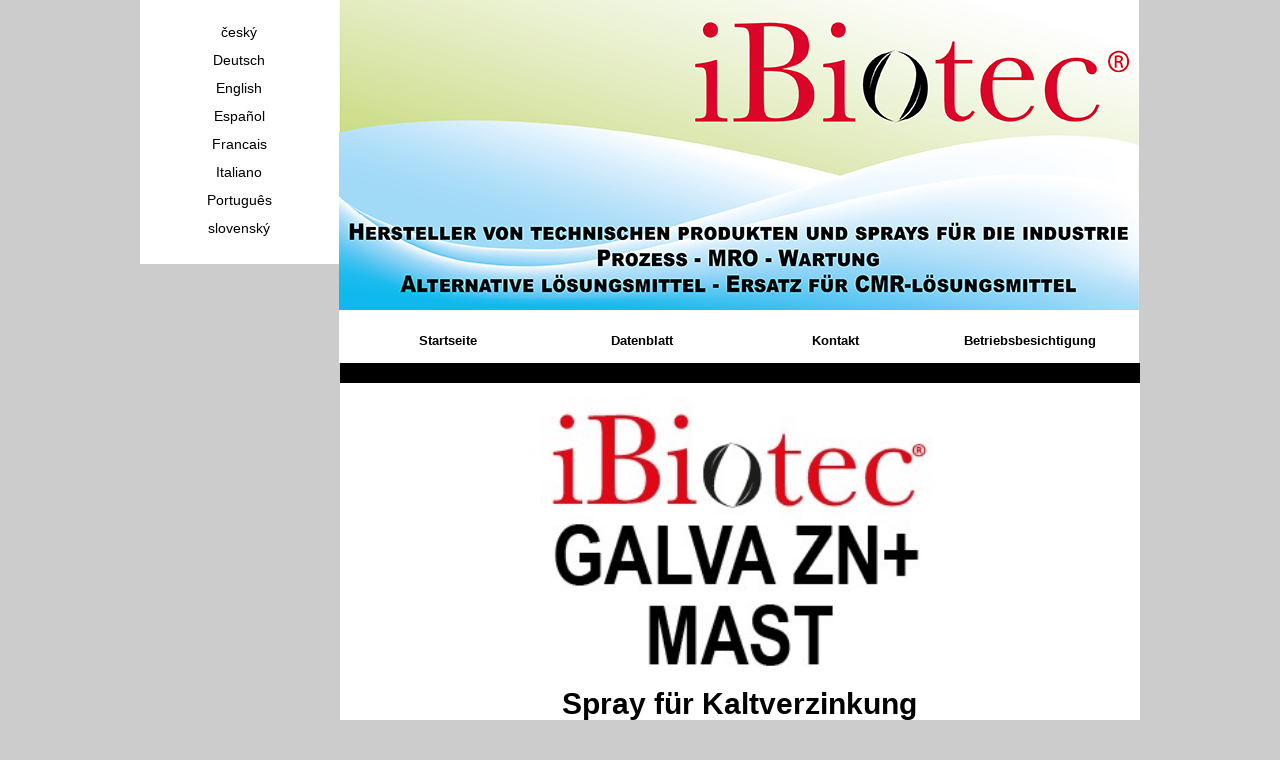

--- FILE ---
content_type: text/html
request_url: http://galvanisantmat.com/ALLEMAND/index.php?id=35
body_size: 2785
content:
<!doctype html>
<html lang="fr">
<head>
  	<meta charset="utf-8">
  	<title>Korrosionsschutz Kaltverzinkungsaerosol - GALVA ZN + ASPECT MAT - iBiotec - Tec Industries</title>
<link href="../styles.php" type="text/css" rel="stylesheet" />
<meta name="Identifier-url" content="http://galvanisantmat.com"/> 
<meta name="Keywords" content="Kaltverzinkung 10 m2 durch Spray mit außergewöhnlichen Korrosionsschutzeigenschaften. Nachgewiesene und bescheinigte Testergebnisse bei Salzsprühnebel. Außergewöhnliche mechanische Anhaftung des Films. Kann nach 4 Minuten bearbeitet werden. Schweißbar. Lackierbar. Widersteht Temperaturen bis zu +550°C. Spray zur Hochglanzverzinkung, zum Galvanisieren, Kalt-Galvanisieren, Spray zur Kaltverzinkung, Verzinkungsspray, Kaltverzinkungsspray, Verzinkung, Zinkspray, Verzinkungslack, Lack zum Verzinken, Anti-Korrosionsschutz, Rostschutz, Verzinkung mit hohem Zinkanteil, Verzinkungslack, Spray Verzinkung, Rostschutz-Verzinkung. Hersteller verzinkender Spray. Hersteller Kaltverzinkungsspray. Lieferanten Kaltverzinkung. Lieferanten von Kaltverzinkung. Technische Aerosole. Aerosol Wartung Aerosol zur Kaltverzinkung Lieferanten Aerosole Hersteller von Aerosolen"/>
<meta name="Description" content="Kaltverzinkung 10 m2 durch Spray mit außergewöhnlichen Korrosionsschutzeigenschaften. Nachgewiesene und bescheinigte Testergebnisse bei Salzsprühnebel. Außergewöhnliche mechanische Anhaftung des Films. Kann nach 4 Minuten bearbeitet werden. Schweißbar. Lackierbar. Widersteht Temperaturen bis zu +550°C. Spray zur Hochglanzverzinkung, zum Galvanisieren, Kalt-Galvanisieren, Spray zur Kaltverzinkung, Verzinkungsspray, Kaltverzinkungsspray, Verzinkung, Zinkspray, Verzinkungslack, Lack zum Verzinken, Anti-Korrosionsschutz, Rostschutz, Verzinkung mit hohem Zinkanteil, Verzinkungslack, Spray Verzinkung, Rostschutz-Verzinkung. Hersteller verzinkender Spray. Hersteller Kaltverzinkungsspray. Lieferanten Kaltverzinkung. Lieferanten von Kaltverzinkung. Technische Aerosole. Aerosol Wartung Aerosol zur Kaltverzinkung Lieferanten Aerosole Hersteller von Aerosolen"/> 
<meta name="Copyright" content="© Jacques Tardif - galvanisantmat.com - 2014"/> 
<meta name="Date-Creation-yyyymmdd" content="20180315"/> 
<meta name="Date-Revision-yyyymmdd" content=""/> 
<meta name="Robots" content="index, follow, all"/> 
<meta name="Distribution" content="Global"/> 
<meta name="revisit-After" content="15 days"/> </head>
<body>
	<div id="global">
		<div id="colonne_langue" class="alignement">
					<a href="../TCHEQUE/index.php?id=38" title="český">český</a>
			<a href="../ALLEMAND/index.php?id=35" title="Deutsch">Deutsch</a>
			<a href="../ANGLAIS/index.php?id=27" title="English">English</a>
			<a href="../ESPAGNOL/index.php?id=28" title="Español">Español</a>
			<a href="../index.php?id=1" title="Francais">Francais</a>
			<a href="../ITALIEN/index.php?id=36" title="Italiano">Italiano</a>
			<a href="../PORTUGAIS/index.php?id=30" title="Português">Português</a>
			<a href="../SLOVAQUE/index.php?id=37" title="slovenský">slovenský</a>
			</div><div id="site_global" class="alignement">
			<div id="bandeau">
				<img src="../images/slider/188564078467aa0208682ffBANDEAU IBIOTEC 2024 DE.jpg" alt="Korrosionsschutz Kaltverzinkungsaerosol - GALVA ZN + ASPECT MAT - iBiotec - Tec Industries" />
			</div>
			<div id="navigation_gauche" class="alignement">
				<a  href="index.php?id=35" title="Startseite">Startseite</a>
<a  href="produits.php?id=35" title="Datenblatt">Datenblatt</a>
<a  href="formulaire.php?id=35" title="Kontakt">Kontakt</a>
<a  href="societe.php?id=35" title="Betriebsbesichtigung">Betriebsbesichtigung</a>
			</div><div id="centre" class="alignement">
				<div id="premier_bloc"></div>
				<div id="deuxieme_bloc"><p style="text-align: center;"><img src="../images_upload/IBIOTEC GALVA ZN+ MAT IBIOTEC DE.jpg" alt="" width="400" height="287" /></p>
<p style="text-align: center;"><span style="font-size: 30px; font-family: helvetica;"><strong>Spray f&uuml;r Kaltverzinkung<br /> Metallisierung Nachbesserungen Endbearbeitung</strong></span></p>
<p style="text-align: center;">&nbsp;</p>
<p style="text-align: center;"><span style="font-family: helvetica; font-size: 30px;"><strong>Hohe Deckkraft<br /><span style="color: #ff0000;">10 m&sup2;</span>&nbsp;mit Spray<br />Nettogewicht&nbsp;<span style="color: #ff0000;">542 g</span></strong></span></p>
<p><span style="font-family: helvetica; font-size: 30px;">&nbsp;</span></p>
<p style="text-align: center;"><span style="font-family: helvetica; font-size: 24px;"><strong>Kaltverzinkung</strong></span><br /><span style="font-family: helvetica; font-size: 24px;"><strong>Metallisierung</strong></span><br /><span style="font-family: helvetica; font-size: 24px;"><strong>Nachbesserungen - Endbearbeitungen<br /><br />Au&szlig;ergew&ouml;hnlicher Korrosionsschutz von</strong></span></p>
<p style="text-align: center;"><span style="font-family: helvetica; font-size: 24px;"><strong><span style="color: #ff0000;">5 Jahren</span><br />Salznebelbest&auml;ndigkeit<br />ISO 9227<br />RI 5 h&ouml;her als&nbsp;<span style="color: #ff0000;">2 800 H</span><br /><br />Homogenit&auml;t - Haftung<br />Wasserundurchl&auml;ssigkeit<br />Mechanische Festigkeit</strong></span></p>
<p style="text-align: center;"><span style="font-family: helvetica; font-size: 24px;"><strong><br />Schnell staubfrei und zu handhaben<br /><br />L&ouml;tbar</strong></span></p>
<p style="text-align: center;"><span style="font-family: helvetica; font-size: 24px;"><strong>Streichbar<br /><br />Von&nbsp;<span style="color: #ff0000;">-50&deg;C bis +550&deg;C</span>&nbsp;zu gebrauchen</strong></span></p>
<p style="text-align: center;">&nbsp;</p>
<p style="text-align: center;">&nbsp;</p>
<p style="text-align: center;"><span style="font-size: 20px; font-family: helvetica;"><strong><a style="background-color: #00ccff; color: #ffffff;" href="../images_upload/CATALOGUE IBIOTEC 2018 EN.pdf" target="_blank">Laden Sie unseren Produktkatalog herunter - Ausgabe September 2018</a></strong></span>&nbsp;</p>
<p style="text-align: center;">&nbsp;</p>
<p style="text-align: center;"><span style="font-family: helvetica; font-size: 24px; color: #ff0000;"><strong>Suchen Sie ein anderes Produkt?</strong></span></p>
<p style="text-align: center;"><span style="font-family: helvetica; font-size: 20px;"><strong>Klicken Sie auf das Foto, um unsere gesamte Produktpalettekennenzulernen</strong></span></p>
<p style="text-align: center;">&nbsp;</p>
<p style="text-align: center;"><a href="http://www.ibiotec.fr/ALLEMAND/produits.php?id=5" target="_blank"><img src="../images_upload/GAMME PRODUITS IBIOTEC EN DE.jpg" alt="Kaltverzinkung 10 m2 durch Spray mit au&szlig;ergew&ouml;hnlichen Korrosionsschutzeigenschaften. Nachgewiesene und bescheinigte Testergebnisse bei Salzspr&uuml;hnebel. Au&szlig;ergew&ouml;hnliche mechanische Anhaftung des Films. Kann nach 4 Minuten bearbeitet werden. Schwei&szlig;bar. Lackierbar. Widersteht Temperaturen bis zu +550&deg;C. Spray zur Hochglanzverzinkung, zum Galvanisieren, Kalt-Galvanisieren, Spray zur Kaltverzinkung, Verzinkungsspray, Kaltverzinkungsspray, Verzinkung, Zinkspray, Verzinkungslack, Lack zum Verzinken, Anti-Korrosionsschutz, Rostschutz, Verzinkung mit hohem Zinkanteil, Verzinkungslack, Spray Verzinkung, Rostschutz-Verzinkung. Hersteller verzinkender Spray. Hersteller Kaltverzinkungsspray. Lieferanten Kaltverzinkung. Lieferanten von Kaltverzinkung. Technische Aerosole. Aerosol Wartung Aerosol zur Kaltverzinkung Lieferanten Aerosole Hersteller von Aerosolen" width="700" height="345" /></a></p></div>
				<div id="troisieme_bloc"><p style="text-align: center;">&nbsp;</p>
<p style="text-align: center;"><span style="font-family: arial, helvetica, sans-serif; font-size: 22px;"><strong><span style="color: #ffffff;">Produzieren, schmieren, reinigen, sch&uuml;tzen,</span>&nbsp;</strong></span><strong><br /></strong><strong><span style="font-family: arial,helvetica,sans-serif; font-size: x-large;"><span style="color: #61c3d9; font-weight: bold;"><span style="color: #93aa50;">IBiotec</span></span></span><span style="font-family: arial,helvetica,sans-serif; font-size: x-large;"><span style="color: #61c3d9; font-weight: bold;"><span style="font-family: arial,helvetica,sans-serif; font-size: x-large; color: #93aa50;"><span style="font-weight: bold;"><span style="font-size: medium;"><sup>&reg;</sup></span></span></span>&nbsp;Tec Industries<span style="font-size: medium;"><sup>&reg;</sup></span>&nbsp;Service&nbsp;</span></span><br /><span style="font-family: arial, helvetica, sans-serif; font-size: 22px; color: #ffffff;">bietet eine umfassende Produktpalette an</span><br /><span style="font-family: arial, helvetica, sans-serif; font-size: 22px; color: #ffffff;">sonderprodukten f&uuml;r die industrie an</span></strong></p>
<p style="text-align: center;">&nbsp;</p>
<hr noshade="noshade" size="1" width="90%" />
<p>&nbsp;</p>
<p style="text-align: center;"><span style="color: #ffffff;"><strong style="font-family: arial, helvetica, sans-serif; font-size: 20px;">Sie w&uuml;nshen :</strong></span></p>
<p style="text-align: center;"><span style="font-size: 20px; font-family: arial, helvetica, sans-serif; color: #ffffff;">&nbsp;</span></p>
<p style="text-align: left; padding-left: 270px;"><span style="font-size: 20px; font-family: arial, helvetica, sans-serif; color: #ffffff;"><strong>eine kostenlose Probe</strong><strong><br /></strong><strong>eine technische beratung</strong><strong><br /></strong><strong>ein Datenblatt</strong><strong><br /></strong><strong>ein Sicherheitsdatenblatt</strong></span></p>
<p style="text-align: center;"><span style="font-size: 20px; font-family: arial, helvetica, sans-serif;">&nbsp;</span></p>
<p style="text-align: center;"><span style="color: #ffffff;"><strong><span style="font-size: 20px; font-family: arial, helvetica, sans-serif;"><a style="color: #ffffff;" href="../ALLEMAND/formulaire.php?id=35">- Kontaktieren Sie uns -</a></span></strong></span></p>
<p style="text-align: center;">&nbsp;</p>
<p style="text-align: center;">&nbsp;</p>
<hr noshade="noshade" size="1" width="90%" />
<p style="text-align: center;"><span style="color: #61c3d9; font-size: 24px;"><span style="color: #93aa50;">IBiotec<sup>&reg;</sup></span>&nbsp;Tec Industries<sup>&reg;</sup>Service</span>&nbsp;</p>
<p style="text-align: center;"><br /><span style="font-size: 20px; font-family: arial, helvetica, sans-serif; color: #ffffff;">Hersteller von technischen Chemikalien,&nbsp;<br />dankt Ihnen f&uuml;r Ihren Besuch.</span></p>
<p style="text-align: center;">&nbsp;</p>
<hr noshade="noshade" size="1" width="90%" />
<p style="text-align: center;"><span style="color: #ffffff; font-size: 20px;">&nbsp;</span></p>
<p style="text-align: center;"><br /><span style="color: #61c3d9; font-size: 20px;"><span style="color: #93aa50;">IBiotec<sup>&reg;</sup></span>&nbsp;Tec Industries<sup>&reg;</sup>Service</span>&nbsp;<span style="font-family: arial, helvetica, sans-serif; font-size: 20px; color: #ffffff;">&nbsp;ist auf</span>&nbsp;:&nbsp;<a href="http://youtu.be/Z6LIKTjfVOk" target="_blank"><img style="vertical-align: baseline;" title="YOUTUBE" src="http://www.produitsplasturgie.com/images/produit/511285a0367bcyoutube.png" alt="YOUTUBE" width="52" height="22" /></a></p></div>
			</div>
		</div>
 	</div>
	<script src="https://code.jquery.com/jquery-1.10.2.js"></script>
<script>

$('[title]').removeAttr('title');

</script>	</body>
</html>








